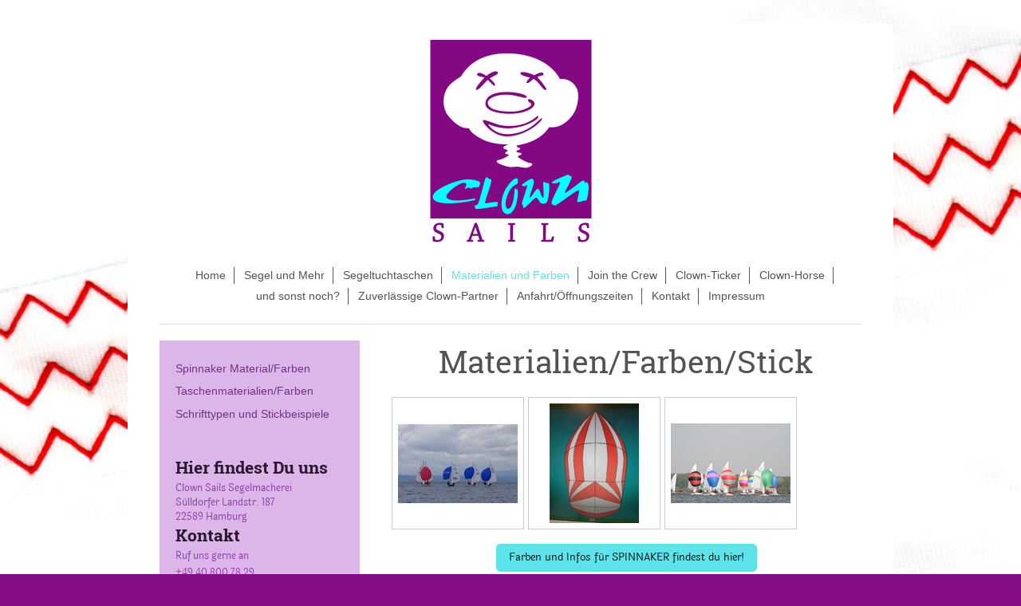

--- FILE ---
content_type: text/html; charset=UTF-8
request_url: https://www.clownsails.de/materialien-und-farben/
body_size: 6862
content:
<!DOCTYPE html>
<html lang="de"  ><head prefix="og: http://ogp.me/ns# fb: http://ogp.me/ns/fb# business: http://ogp.me/ns/business#">
    <meta http-equiv="Content-Type" content="text/html; charset=utf-8"/>
    <meta name="generator" content="IONOS MyWebsite"/>
        
    <link rel="dns-prefetch" href="//cdn.eu.mywebsite-editor.com/"/>
    <link rel="dns-prefetch" href="//123.mod.mywebsite-editor.com"/>
    <link rel="dns-prefetch" href="https://123.sb.mywebsite-editor.com/"/>
    <link rel="shortcut icon" href="//cdn.eu.mywebsite-editor.com/favicon.ico"/>
        <title>Clownsails Segelmacherei - Materialien und Farben</title>
    <style type="text/css">@media screen and (max-device-width: 1024px) {.diyw a.switchViewWeb {display: inline !important;}}</style>
    <style type="text/css">@media screen and (min-device-width: 1024px) {
            .mediumScreenDisabled { display:block }
            .smallScreenDisabled { display:block }
        }
        @media screen and (max-device-width: 1024px) { .mediumScreenDisabled { display:none } }
        @media screen and (max-device-width: 568px) { .smallScreenDisabled { display:none } }
                @media screen and (min-width: 1024px) {
            .mobilepreview .mediumScreenDisabled { display:block }
            .mobilepreview .smallScreenDisabled { display:block }
        }
        @media screen and (max-width: 1024px) { .mobilepreview .mediumScreenDisabled { display:none } }
        @media screen and (max-width: 568px) { .mobilepreview .smallScreenDisabled { display:none } }</style>
    <meta name="viewport" content="width=device-width, initial-scale=1, maximum-scale=1, minimal-ui"/>

<meta name="format-detection" content="telephone=no"/>
        <meta name="keywords" content="Handwerk, Gold, Silber, Gold, und, Silberschmiede, Stuckateur, Sägewerk, Werkzeugmacher"/>
            <meta name="description" content="Neue Seite"/>
            <meta name="robots" content="index,follow"/>
        <link href="//cdn.eu.mywebsite-editor.com/templates/2116/style.css?1763478093678" rel="stylesheet" type="text/css"/>
    <link href="https://www.clownsails.de/s/style/theming.css?1762165125" rel="stylesheet" type="text/css"/>
    <link href="//cdn.eu.mywebsite-editor.com/app/cdn/min/group/web.css?1763478093678" rel="stylesheet" type="text/css"/>
<link href="//cdn.eu.mywebsite-editor.com/app/cdn/min/moduleserver/css/de_DE/common,shoppingbasket?1763478093678" rel="stylesheet" type="text/css"/>
    <link href="//cdn.eu.mywebsite-editor.com/app/cdn/min/group/mobilenavigation.css?1763478093678" rel="stylesheet" type="text/css"/>
    <link href="https://123.sb.mywebsite-editor.com/app/logstate2-css.php?site=403774482&amp;t=1769583154" rel="stylesheet" type="text/css"/>

<script type="text/javascript">
    /* <![CDATA[ */
var stagingMode = '';
    /* ]]> */
</script>
<script src="https://123.sb.mywebsite-editor.com/app/logstate-js.php?site=403774482&amp;t=1769583154"></script>

    <link href="//cdn.eu.mywebsite-editor.com/templates/2116/print.css?1763478093678" rel="stylesheet" media="print" type="text/css"/>
    <script type="text/javascript">
    /* <![CDATA[ */
    var systemurl = 'https://123.sb.mywebsite-editor.com/';
    var webPath = '/';
    var proxyName = '';
    var webServerName = 'www.clownsails.de';
    var sslServerUrl = 'https://www.clownsails.de';
    var nonSslServerUrl = 'http://www.clownsails.de';
    var webserverProtocol = 'http://';
    var nghScriptsUrlPrefix = '//123.mod.mywebsite-editor.com';
    var sessionNamespace = 'DIY_SB';
    var jimdoData = {
        cdnUrl:  '//cdn.eu.mywebsite-editor.com/',
        messages: {
            lightBox: {
    image : 'Bild',
    of: 'von'
}

        },
        isTrial: 0,
        pageId: 326683    };
    var script_basisID = "403774482";

    diy = window.diy || {};
    diy.web = diy.web || {};

        diy.web.jsBaseUrl = "//cdn.eu.mywebsite-editor.com/s/build/";

    diy.context = diy.context || {};
    diy.context.type = diy.context.type || 'web';
    /* ]]> */
</script>

<script type="text/javascript" src="//cdn.eu.mywebsite-editor.com/app/cdn/min/group/web.js?1763478093678" crossorigin="anonymous"></script><script type="text/javascript" src="//cdn.eu.mywebsite-editor.com/s/build/web.bundle.js?1763478093678" crossorigin="anonymous"></script><script type="text/javascript" src="//cdn.eu.mywebsite-editor.com/app/cdn/min/group/mobilenavigation.js?1763478093678" crossorigin="anonymous"></script><script src="//cdn.eu.mywebsite-editor.com/app/cdn/min/moduleserver/js/de_DE/common,shoppingbasket?1763478093678"></script>
<script type="text/javascript" src="https://cdn.eu.mywebsite-editor.com/proxy/apps/static/resource/dependencies/"></script><script type="text/javascript">
                    if (typeof require !== 'undefined') {
                        require.config({
                            waitSeconds : 10,
                            baseUrl : 'https://cdn.eu.mywebsite-editor.com/proxy/apps/static/js/'
                        });
                    }
                </script><script type="text/javascript" src="//cdn.eu.mywebsite-editor.com/app/cdn/min/group/pfcsupport.js?1763478093678" crossorigin="anonymous"></script>    <meta property="og:type" content="business.business"/>
    <meta property="og:url" content="https://www.clownsails.de/materialien-und-farben/"/>
    <meta property="og:title" content="Clownsails Segelmacherei - Materialien und Farben"/>
            <meta property="og:description" content="Neue Seite"/>
                <meta property="og:image" content="https://www.clownsails.de/s/misc/logo.png?t=1767686839"/>
        <meta property="business:contact_data:country_name" content="Deutschland"/>
    <meta property="business:contact_data:street_address" content="Sülldorfer Landstr. 187"/>
    <meta property="business:contact_data:locality" content="Hamburg"/>
    
    <meta property="business:contact_data:email" content="info@clownsails.de"/>
    <meta property="business:contact_data:postal_code" content="22589"/>
    <meta property="business:contact_data:phone_number" content="+49 40 800 78 29"/>
    <meta property="business:contact_data:fax_number" content="+49 40 800 78 31"/>
    
<meta property="business:hours:day" content="MONDAY"/><meta property="business:hours:start" content="09:00"/><meta property="business:hours:end" content="17:30"/><meta property="business:hours:day" content="TUESDAY"/><meta property="business:hours:start" content="09:00"/><meta property="business:hours:end" content="17:30"/><meta property="business:hours:day" content="WEDNESDAY"/><meta property="business:hours:start" content="09:00"/><meta property="business:hours:end" content="17:30"/><meta property="business:hours:day" content="FRIDAY"/><meta property="business:hours:start" content="09:00"/><meta property="business:hours:end" content="17:30"/><meta property="business:hours:day" content="THURSDAY"/><meta property="business:hours:start" content="09:00"/><meta property="business:hours:end" content="20:00"/></head>


<body class="body diyBgActive  cc-pagemode-default diyfeSidebarLeft diy-market-de_DE" data-pageid="326683" id="page-326683">
    
    <div class="diyw">
        <!-- master-2 -->
<div class="diyweb">
	
<nav id="diyfeMobileNav" class="diyfeCA diyfeCA2" role="navigation">
    <a title="Navigation aufklappen/zuklappen">Navigation aufklappen/zuklappen</a>
    <ul class="mainNav1"><li class=" hasSubNavigation"><a data-page-id="43081" href="https://www.clownsails.de/" class=" level_1"><span>Home</span></a></li><li class=" hasSubNavigation"><a data-page-id="43289" href="https://www.clownsails.de/segel-und-mehr/" class=" level_1"><span>Segel und Mehr</span></a><span class="diyfeDropDownSubOpener">&nbsp;</span><div class="diyfeDropDownSubList diyfeCA diyfeCA3"><ul class="mainNav2"><li class=" hasSubNavigation"><a data-page-id="341729" href="https://www.clownsails.de/segel-und-mehr/2-4mr/" class=" level_2"><span>2.4mR</span></a></li><li class=" hasSubNavigation"><a data-page-id="67954" href="https://www.clownsails.de/segel-und-mehr/420er/" class=" level_2"><span>420er</span></a></li><li class=" hasSubNavigation"><a data-page-id="68035" href="https://www.clownsails.de/segel-und-mehr/505er/" class=" level_2"><span>505er</span></a></li><li class=" hasSubNavigation"><a data-page-id="68069" href="https://www.clownsails.de/segel-und-mehr/conger/" class=" level_2"><span>Conger</span></a></li><li class=" hasSubNavigation"><a data-page-id="76760" href="https://www.clownsails.de/segel-und-mehr/contender/" class=" level_2"><span>Contender</span></a></li><li class=" hasSubNavigation"><a data-page-id="76803" href="https://www.clownsails.de/segel-und-mehr/drachen/" class=" level_2"><span>Drachen</span></a></li><li class=" hasSubNavigation"><a data-page-id="356250" href="https://www.clownsails.de/segel-und-mehr/elb-h-jolle/" class=" level_2"><span>Elb-H-Jolle</span></a></li><li class=" hasSubNavigation"><a data-page-id="356244" href="https://www.clownsails.de/segel-und-mehr/europe/" class=" level_2"><span>Europe</span></a></li><li class=" hasSubNavigation"><a data-page-id="78142" href="https://www.clownsails.de/segel-und-mehr/folkeboot/" class=" level_2"><span>Folkeboot</span></a></li><li class=" hasSubNavigation"><a data-page-id="76836" href="https://www.clownsails.de/segel-und-mehr/h-boot/" class=" level_2"><span>H-Boot</span></a></li><li class=" hasSubNavigation"><a data-page-id="76850" href="https://www.clownsails.de/segel-und-mehr/j-24/" class=" level_2"><span>J 24</span></a></li><li class=" hasSubNavigation"><a data-page-id="76913" href="https://www.clownsails.de/segel-und-mehr/j-70/" class=" level_2"><span>J 70</span></a><span class="diyfeDropDownSubOpener">&nbsp;</span><div class="diyfeDropDownSubList diyfeCA diyfeCA3"><ul class="mainNav3"><li class=" hasSubNavigation"><a data-page-id="76950" href="https://www.clownsails.de/segel-und-mehr/j-70/j-70-zubehör/" class=" level_3"><span>J 70 Zubehör</span></a></li></ul></div></li><li class=" hasSubNavigation"><a data-page-id="78123" href="https://www.clownsails.de/segel-und-mehr/kielzugvogel/" class=" level_2"><span>Kielzugvogel</span></a></li><li class=" hasSubNavigation"><a data-page-id="78130" href="https://www.clownsails.de/segel-und-mehr/korsar/" class=" level_2"><span>Korsar</span></a></li><li class=" hasSubNavigation"><a data-page-id="78164" href="https://www.clownsails.de/segel-und-mehr/o-und-ok/" class=" level_2"><span>O und OK</span></a></li><li class=" hasSubNavigation"><a data-page-id="78177" href="https://www.clownsails.de/segel-und-mehr/opti/" class=" level_2"><span>Opti</span></a></li><li class=" hasSubNavigation"><a data-page-id="43397" href="https://www.clownsails.de/segel-und-mehr/pirat/" class=" level_2"><span>Pirat</span></a></li><li class=" hasSubNavigation"><a data-page-id="78190" href="https://www.clownsails.de/segel-und-mehr/schwertzugvogel/" class=" level_2"><span>Schwertzugvogel</span></a></li><li class=" hasSubNavigation"><a data-page-id="78192" href="https://www.clownsails.de/segel-und-mehr/seggerling/" class=" level_2"><span>Seggerling</span></a></li><li class=" hasSubNavigation"><a data-page-id="78209" href="https://www.clownsails.de/segel-und-mehr/teeny/" class=" level_2"><span>Teeny</span></a></li><li class=" hasSubNavigation"><a data-page-id="78217" href="https://www.clownsails.de/segel-und-mehr/varianta/" class=" level_2"><span>Varianta</span></a></li><li class=" hasSubNavigation"><a data-page-id="78218" href="https://www.clownsails.de/segel-und-mehr/vaurien/" class=" level_2"><span>Vaurien</span></a></li><li class=" hasSubNavigation"><a data-page-id="356251" href="https://www.clownsails.de/segel-und-mehr/yngling/" class=" level_2"><span>Yngling</span></a></li><li class=" hasSubNavigation"><a data-page-id="89139" href="https://www.clownsails.de/segel-und-mehr/weitere-klassen/" class=" level_2"><span>Weitere Klassen</span></a></li></ul></div></li><li class=" hasSubNavigation"><a data-page-id="58917" href="https://www.clownsails.de/segeltuchtaschen/" class=" level_1"><span>Segeltuchtaschen</span></a><span class="diyfeDropDownSubOpener">&nbsp;</span><div class="diyfeDropDownSubList diyfeCA diyfeCA3"><ul class="mainNav2"><li class=" hasSubNavigation"><a data-page-id="59276" href="https://www.clownsails.de/segeltuchtaschen/sport-und-reisen/" class=" level_2"><span>Sport und Reisen</span></a><span class="diyfeDropDownSubOpener">&nbsp;</span><div class="diyfeDropDownSubList diyfeCA diyfeCA3"><ul class="mainNav3"><li class=" hasSubNavigation"><a data-page-id="62169" href="https://www.clownsails.de/segeltuchtaschen/sport-und-reisen/wet-dry/" class=" level_3"><span>Wet &amp; Dry</span></a></li><li class=" hasSubNavigation"><a data-page-id="61241" href="https://www.clownsails.de/segeltuchtaschen/sport-und-reisen/clown-classic/" class=" level_3"><span>Clown - Classic</span></a></li><li class=" hasSubNavigation"><a data-page-id="334246" href="https://www.clownsails.de/segeltuchtaschen/sport-und-reisen/stegtasche/" class=" level_3"><span>Stegtasche</span></a></li><li class=" hasSubNavigation"><a data-page-id="62388" href="https://www.clownsails.de/segeltuchtaschen/sport-und-reisen/kulturtaschen/" class=" level_3"><span>Kulturtaschen</span></a></li><li class=" hasSubNavigation"><a data-page-id="331058" href="https://www.clownsails.de/segeltuchtaschen/sport-und-reisen/flugbegleiter/" class=" level_3"><span>Flugbegleiter</span></a></li></ul></div></li><li class=" hasSubNavigation"><a data-page-id="177358" href="https://www.clownsails.de/segeltuchtaschen/im-täglichen-gebrauch/" class=" level_2"><span>Im täglichen Gebrauch</span></a><span class="diyfeDropDownSubOpener">&nbsp;</span><div class="diyfeDropDownSubList diyfeCA diyfeCA3"><ul class="mainNav3"><li class=" hasSubNavigation"><a data-page-id="177577" href="https://www.clownsails.de/segeltuchtaschen/im-täglichen-gebrauch/umhängetaschen/" class=" level_3"><span>Umhängetaschen</span></a></li><li class=" hasSubNavigation"><a data-page-id="188799" href="https://www.clownsails.de/segeltuchtaschen/im-täglichen-gebrauch/blankeneser-reihe/" class=" level_3"><span>Blankeneser Reihe</span></a></li><li class=" hasSubNavigation"><a data-page-id="191518" href="https://www.clownsails.de/segeltuchtaschen/im-täglichen-gebrauch/elb-reihe/" class=" level_3"><span>Elb Reihe</span></a></li><li class=" hasSubNavigation"><a data-page-id="183854" href="https://www.clownsails.de/segeltuchtaschen/im-täglichen-gebrauch/schlepper/" class=" level_3"><span>Schlepper</span></a></li><li class=" hasSubNavigation"><a data-page-id="196014" href="https://www.clownsails.de/segeltuchtaschen/im-täglichen-gebrauch/zum-shoppen/" class=" level_3"><span>Zum Shoppen</span></a></li><li class=" hasSubNavigation"><a data-page-id="196615" href="https://www.clownsails.de/segeltuchtaschen/im-täglichen-gebrauch/shopper/" class=" level_3"><span>Shopper</span></a></li><li class=" hasSubNavigation"><a data-page-id="196652" href="https://www.clownsails.de/segeltuchtaschen/im-täglichen-gebrauch/seglertüte/" class=" level_3"><span>Seglertüte</span></a></li><li class=" hasSubNavigation"><a data-page-id="177598" href="https://www.clownsails.de/segeltuchtaschen/im-täglichen-gebrauch/silverline/" class=" level_3"><span>Silverline</span></a></li></ul></div></li><li class=" hasSubNavigation"><a data-page-id="165416" href="https://www.clownsails.de/segeltuchtaschen/für-gross-und-klein/" class=" level_2"><span>Für Gross und Klein</span></a><span class="diyfeDropDownSubOpener">&nbsp;</span><div class="diyfeDropDownSubList diyfeCA diyfeCA3"><ul class="mainNav3"><li class=" hasSubNavigation"><a data-page-id="67748" href="https://www.clownsails.de/segeltuchtaschen/für-gross-und-klein/ranzen/" class=" level_3"><span>Ranzen</span></a></li><li class=" hasSubNavigation"><a data-page-id="174396" href="https://www.clownsails.de/segeltuchtaschen/für-gross-und-klein/rucksäcke/" class=" level_3"><span>Rucksäcke</span></a></li><li class=" hasSubNavigation"><a data-page-id="340508" href="https://www.clownsails.de/segeltuchtaschen/für-gross-und-klein/backpack/" class=" level_3"><span>BackPack</span></a></li></ul></div></li><li class=" hasSubNavigation"><a data-page-id="202772" href="https://www.clownsails.de/segeltuchtaschen/kleines-feines/" class=" level_2"><span>Kleines &amp; Feines</span></a><span class="diyfeDropDownSubOpener">&nbsp;</span><div class="diyfeDropDownSubList diyfeCA diyfeCA3"><ul class="mainNav3"><li class=" hasSubNavigation"><a data-page-id="203111" href="https://www.clownsails.de/segeltuchtaschen/kleines-feines/federtaschen/" class=" level_3"><span>Federtaschen</span></a></li><li class=" hasSubNavigation"><a data-page-id="203248" href="https://www.clownsails.de/segeltuchtaschen/kleines-feines/kleine-schatzkisten/" class=" level_3"><span>Kleine Schatzkisten</span></a></li><li class=" hasSubNavigation"><a data-page-id="188725" href="https://www.clownsails.de/segeltuchtaschen/kleines-feines/container/" class=" level_3"><span>Container</span></a></li></ul></div></li><li class=" hasSubNavigation"><a data-page-id="155748" href="https://www.clownsails.de/segeltuchtaschen/taschenbestellung/" class=" level_2"><span>Taschenbestellung</span></a><span class="diyfeDropDownSubOpener">&nbsp;</span><div class="diyfeDropDownSubList diyfeCA diyfeCA3"><ul class="mainNav3"><li class=" hasSubNavigation"><a data-page-id="184772" href="https://www.clownsails.de/segeltuchtaschen/taschenbestellung/clown-classic-mit-seitentaschen/" class=" level_3"><span>Clown-Classic mit Seitentaschen</span></a></li><li class=" hasSubNavigation"><a data-page-id="176502" href="https://www.clownsails.de/segeltuchtaschen/taschenbestellung/bestellung-kinderrucksack/" class=" level_3"><span>Bestellung Kinderrucksack</span></a></li><li class=" hasSubNavigation"><a data-page-id="176709" href="https://www.clownsails.de/segeltuchtaschen/taschenbestellung/bestellung-clowngesicht/" class=" level_3"><span>Bestellung Clowngesicht</span></a></li><li class=" hasSubNavigation"><a data-page-id="188495" href="https://www.clownsails.de/segeltuchtaschen/taschenbestellung/kultur-classic/" class=" level_3"><span>Kultur-Classic</span></a></li><li class=" hasSubNavigation"><a data-page-id="188649" href="https://www.clownsails.de/segeltuchtaschen/taschenbestellung/kultur-doppelt/" class=" level_3"><span>Kultur-Doppelt</span></a></li><li class=" hasSubNavigation"><a data-page-id="188682" href="https://www.clownsails.de/segeltuchtaschen/taschenbestellung/supermini/" class=" level_3"><span>Supermini</span></a></li></ul></div></li></ul></div></li><li class="current hasSubNavigation"><a data-page-id="326683" href="https://www.clownsails.de/materialien-und-farben/" class="current level_1"><span>Materialien und Farben</span></a><span class="diyfeDropDownSubOpener">&nbsp;</span><div class="diyfeDropDownSubList diyfeCA diyfeCA3"><ul class="mainNav2"><li class=" hasSubNavigation"><a data-page-id="326680" href="https://www.clownsails.de/materialien-und-farben/spinnaker-material-farben/" class=" level_2"><span>Spinnaker Material/Farben</span></a></li><li class=" hasSubNavigation"><a data-page-id="184799" href="https://www.clownsails.de/materialien-und-farben/taschenmaterialien-farben/" class=" level_2"><span>Taschenmaterialien/Farben</span></a><span class="diyfeDropDownSubOpener">&nbsp;</span><div class="diyfeDropDownSubList diyfeCA diyfeCA3"><ul class="mainNav3"><li class=" hasSubNavigation"><a data-page-id="184954" href="https://www.clownsails.de/materialien-und-farben/taschenmaterialien-farben/pvc/" class=" level_3"><span>PVC</span></a></li><li class=" hasSubNavigation"><a data-page-id="136231" href="https://www.clownsails.de/materialien-und-farben/taschenmaterialien-farben/persenning/" class=" level_3"><span>Persenning</span></a></li><li class=" hasSubNavigation"><a data-page-id="145554" href="https://www.clownsails.de/materialien-und-farben/taschenmaterialien-farben/segeltuch/" class=" level_3"><span>Segeltuch</span></a></li><li class=" hasSubNavigation"><a data-page-id="155648" href="https://www.clownsails.de/materialien-und-farben/taschenmaterialien-farben/gurte-und-reißverschlüsse/" class=" level_3"><span>Gurte und Reißverschlüsse</span></a></li></ul></div></li><li class=" hasSubNavigation"><a data-page-id="212445" href="https://www.clownsails.de/materialien-und-farben/schrifttypen-und-stickbeispiele/" class=" level_2"><span>Schrifttypen und Stickbeispiele</span></a></li></ul></div></li><li class=" hasSubNavigation"><a data-page-id="359402" href="https://www.clownsails.de/join-the-crew/" class=" level_1"><span>Join the Crew</span></a></li><li class=" hasSubNavigation"><a data-page-id="43292" href="https://www.clownsails.de/clown-ticker/" class=" level_1"><span>Clown-Ticker</span></a></li><li class=" hasSubNavigation"><a data-page-id="322957" href="https://www.clownsails.de/clown-horse/" class=" level_1"><span>Clown-Horse</span></a><span class="diyfeDropDownSubOpener">&nbsp;</span><div class="diyfeDropDownSubList diyfeCA diyfeCA3"><ul class="mainNav2"><li class=" hasSubNavigation"><a data-page-id="322958" href="https://www.clownsails.de/clown-horse/turnierausstattung/" class=" level_2"><span>Turnierausstattung</span></a></li><li class=" hasSubNavigation"><a data-page-id="322976" href="https://www.clownsails.de/clown-horse/für-den-reiter/" class=" level_2"><span>Für den Reiter</span></a></li><li class=" hasSubNavigation"><a data-page-id="322978" href="https://www.clownsails.de/clown-horse/für-den-stall/" class=" level_2"><span>Für den Stall</span></a></li></ul></div></li><li class=" hasSubNavigation"><a data-page-id="236816" href="https://www.clownsails.de/und-sonst-noch/" class=" level_1"><span>und sonst noch?</span></a><span class="diyfeDropDownSubOpener">&nbsp;</span><div class="diyfeDropDownSubList diyfeCA diyfeCA3"><ul class="mainNav2"><li class=" hasSubNavigation"><a data-page-id="343128" href="https://www.clownsails.de/und-sonst-noch/sailteck/" class=" level_2"><span>SailTeck</span></a></li><li class=" hasSubNavigation"><a data-page-id="337895" href="https://www.clownsails.de/und-sonst-noch/clown-maske/" class=" level_2"><span>CLOWN Maske</span></a><span class="diyfeDropDownSubOpener">&nbsp;</span><div class="diyfeDropDownSubList diyfeCA diyfeCA3"><ul class="mainNav3"><li class=" hasSubNavigation"><a data-page-id="344198" href="https://www.clownsails.de/und-sonst-noch/clown-maske/die-tasche-für-die-maske/" class=" level_3"><span>Die Tasche für die Maske</span></a></li></ul></div></li><li class=" hasSubNavigation"><a data-page-id="236950" href="https://www.clownsails.de/und-sonst-noch/cds-und-hörspiel/" class=" level_2"><span>CDs und Hörspiel</span></a><span class="diyfeDropDownSubOpener">&nbsp;</span><div class="diyfeDropDownSubList diyfeCA diyfeCA3"><ul class="mainNav3"><li class=" hasSubNavigation"><a data-page-id="304671" href="https://www.clownsails.de/und-sonst-noch/cds-und-hörspiel/endlich-matrose/" class=" level_3"><span>endlich Matrose</span></a></li></ul></div></li><li class=" hasSubNavigation"><a data-page-id="339847" href="https://www.clownsails.de/und-sonst-noch/buch/" class=" level_2"><span>Buch</span></a></li><li class=" hasSubNavigation"><a data-page-id="334714" href="https://www.clownsails.de/und-sonst-noch/drybags/" class=" level_2"><span>DryBags</span></a></li><li class=" hasSubNavigation"><a data-page-id="335413" href="https://www.clownsails.de/und-sonst-noch/gutscheine/" class=" level_2"><span>Gutscheine</span></a></li></ul></div></li><li class=" hasSubNavigation"><a data-page-id="334240" href="https://www.clownsails.de/zuverlässige-clown-partner/" class=" level_1"><span>Zuverlässige Clown-Partner</span></a></li><li class=" hasSubNavigation"><a data-page-id="43083" href="https://www.clownsails.de/anfahrt-öffnungszeiten/" class=" level_1"><span>Anfahrt/Öffnungszeiten</span></a></li><li class=" hasSubNavigation"><a data-page-id="43082" href="https://www.clownsails.de/kontakt/" class=" level_1"><span>Kontakt</span></a></li><li class=" hasSubNavigation"><a data-page-id="43084" href="https://www.clownsails.de/impressum/" class=" level_1"><span>Impressum</span></a></li></ul></nav>
	<div class="diywebLogo">
		<div class="diywebLiveArea">
			<div class="diywebMainGutter">
				<div class="diyfeGE diyfeCA1">
						
    <style type="text/css" media="all">
        /* <![CDATA[ */
                .diyw #website-logo {
            text-align: center !important;
                        padding: 3px 0;
                    }
        
                /* ]]> */
    </style>

    <div id="website-logo">
            <a href="https://www.clownsails.de/"><img class="website-logo-image" width="217" src="https://www.clownsails.de/s/misc/logo.png?t=1767686839" alt=""/></a>

            
            </div>


				</div>
			</div>
		</div>
	</div>
	<div class="diywebNav diywebNavMain diywebNav1 diywebNavHorizontal">
		<div class="diywebLiveArea">
			<div class="diywebMainGutter">
				<div class="diyfeGE diyfeCA diyfeCA2">
					<div class="diywebGutter">
						<div class="webnavigation"><ul id="mainNav1" class="mainNav1"><li class="navTopItemGroup_1"><a data-page-id="43081" href="https://www.clownsails.de/" class="level_1"><span>Home</span></a></li><li class="navTopItemGroup_2"><a data-page-id="43289" href="https://www.clownsails.de/segel-und-mehr/" class="level_1"><span>Segel und Mehr</span></a></li><li class="navTopItemGroup_3"><a data-page-id="58917" href="https://www.clownsails.de/segeltuchtaschen/" class="level_1"><span>Segeltuchtaschen</span></a></li><li class="navTopItemGroup_4"><a data-page-id="326683" href="https://www.clownsails.de/materialien-und-farben/" class="current level_1"><span>Materialien und Farben</span></a></li><li class="navTopItemGroup_5"><a data-page-id="359402" href="https://www.clownsails.de/join-the-crew/" class="level_1"><span>Join the Crew</span></a></li><li class="navTopItemGroup_6"><a data-page-id="43292" href="https://www.clownsails.de/clown-ticker/" class="level_1"><span>Clown-Ticker</span></a></li><li class="navTopItemGroup_7"><a data-page-id="322957" href="https://www.clownsails.de/clown-horse/" class="level_1"><span>Clown-Horse</span></a></li><li class="navTopItemGroup_8"><a data-page-id="236816" href="https://www.clownsails.de/und-sonst-noch/" class="level_1"><span>und sonst noch?</span></a></li><li class="navTopItemGroup_9"><a data-page-id="334240" href="https://www.clownsails.de/zuverlässige-clown-partner/" class="level_1"><span>Zuverlässige Clown-Partner</span></a></li><li class="navTopItemGroup_10"><a data-page-id="43083" href="https://www.clownsails.de/anfahrt-öffnungszeiten/" class="level_1"><span>Anfahrt/Öffnungszeiten</span></a></li><li class="navTopItemGroup_11"><a data-page-id="43082" href="https://www.clownsails.de/kontakt/" class="level_1"><span>Kontakt</span></a></li><li class="navTopItemGroup_12"><a data-page-id="43084" href="https://www.clownsails.de/impressum/" class="level_1"><span>Impressum</span></a></li></ul></div>
					</div>
				</div>
			</div>
		</div>
	</div>
	<div class="diywebContent">
		<div class="diywebLiveArea">
			<div class="diywebMainGutter">
	<div id="diywebAppContainer1st"></div>
				<div class="diyfeGridGroup diyfeCA diyfeCA1">
					<div class="diywebMain diyfeGE">
						<div class="diywebGutter">
							
        <div id="content_area">
        	<div id="content_start"></div>
        	
        
        <div id="matrix_806806" class="sortable-matrix" data-matrixId="806806"><div class="n module-type-header diyfeLiveArea "> <h1><span class="diyfeDecoration">Materialien/Farben/Stick</span></h1> </div><div class="n module-type-spacer diyfeLiveArea "> <div class="the-spacer id9820058" style="height: 19px;">
</div>
 </div><div class="n module-type-gallery diyfeLiveArea "> <div class="ccgalerie clearover" id="lightbox-gallery-9820051">

<div class="thumb_pro1" id="gallery_thumb_10617578" style="width: 158px; height: 158px;">
	<div class="innerthumbnail" style="width: 158px; height: 158px;">		<a rel="lightbox[9820051]" href="https://www.clownsails.de/s/cc_images/cache_10617578.jpg?t=1549553312">			<img src="https://www.clownsails.de/s/cc_images/thumb_10617578.jpg?t=1549553312" id="image_10617578" alt=""/>
		</a>
	</div>

</div>

<div class="thumb_pro1" id="gallery_thumb_10617579" style="width: 158px; height: 158px;">
	<div class="innerthumbnail" style="width: 158px; height: 158px;">		<a rel="lightbox[9820051]" href="https://www.clownsails.de/s/cc_images/cache_10617579.jpg?t=1549553312">			<img src="https://www.clownsails.de/s/cc_images/thumb_10617579.jpg?t=1549553312" id="image_10617579" alt=""/>
		</a>
	</div>

</div>

<div class="thumb_pro1" id="gallery_thumb_10617580" style="width: 158px; height: 158px;">
	<div class="innerthumbnail" style="width: 158px; height: 158px;">		<a rel="lightbox[9820051]" href="https://www.clownsails.de/s/cc_images/cache_10617580.jpg?t=1549553312">			<img src="https://www.clownsails.de/s/cc_images/thumb_10617580.jpg?t=1549553312" id="image_10617580" alt=""/>
		</a>
	</div>

</div>
</div>
   <script type="text/javascript">
  //<![CDATA[
      jQuery(document).ready(function($){
          var $galleryEl = $('#lightbox-gallery-9820051');

          if ($.fn.swipebox && Modernizr.touch) {
              $galleryEl
                  .find('a[rel*="lightbox"]')
                  .addClass('swipebox')
                  .swipebox();
          } else {
              $galleryEl.tinyLightbox({
                  item: 'a[rel*="lightbox"]',
                  cycle: true
              });
          }
      });
    //]]>
    </script>
 </div><div class="n module-type-button diyfeLiveArea "> <div class="module-button-container" style="text-align:center;width:100%">
    <a href="https://www.clownsails.de/materialien-und-farben/spinnaker-material-farben/" class="diyfeLinkAsButton">Farben und Infos für SPINNAKER findest du hier!</a></div>
 </div><div class="n module-type-hr diyfeLiveArea "> <div style="padding: 0px 0px">
    <div class="hr"></div>
</div>
 </div><div class="n module-type-gallery diyfeLiveArea "> <div class="ccgalerie clearover" id="lightbox-gallery-9820062">

<div class="thumb_pro1" id="gallery_thumb_11493129" style="width: 158px; height: 158px;">
	<div class="innerthumbnail" style="width: 158px; height: 158px;">		<a rel="lightbox[9820062]" href="https://www.clownsails.de/s/cc_images/cache_11493129.jpg?t=1568282260">			<img src="https://www.clownsails.de/s/cc_images/thumb_11493129.jpg?t=1568282260" id="image_11493129" alt=""/>
		</a>
	</div>

</div>

<div class="thumb_pro1" id="gallery_thumb_11493130" style="width: 158px; height: 158px;">
	<div class="innerthumbnail" style="width: 158px; height: 158px;">		<a rel="lightbox[9820062]" href="https://www.clownsails.de/s/cc_images/cache_11493130.JPG?t=1568282260">			<img src="https://www.clownsails.de/s/cc_images/thumb_11493130.JPG?t=1568282260" id="image_11493130" alt=""/>
		</a>
	</div>

</div>

<div class="thumb_pro1" id="gallery_thumb_11493131" style="width: 158px; height: 158px;">
	<div class="innerthumbnail" style="width: 158px; height: 158px;">		<a rel="lightbox[9820062]" href="https://www.clownsails.de/s/cc_images/cache_11493131.JPG?t=1568282260">			<img src="https://www.clownsails.de/s/cc_images/thumb_11493131.JPG?t=1568282260" id="image_11493131" alt=""/>
		</a>
	</div>

</div>
</div>
   <script type="text/javascript">
  //<![CDATA[
      jQuery(document).ready(function($){
          var $galleryEl = $('#lightbox-gallery-9820062');

          if ($.fn.swipebox && Modernizr.touch) {
              $galleryEl
                  .find('a[rel*="lightbox"]')
                  .addClass('swipebox')
                  .swipebox();
          } else {
              $galleryEl.tinyLightbox({
                  item: 'a[rel*="lightbox"]',
                  cycle: true
              });
          }
      });
    //]]>
    </script>
 </div><div class="n module-type-button diyfeLiveArea "> <div class="module-button-container" style="text-align:center;width:100%">
    <a href="https://www.clownsails.de/materialien-und-farben/taschenmaterialien-farben/" class="diyfeLinkAsButton">Materialien und Farben für TASCHEN findest du hier!</a></div>
 </div><div class="n module-type-hr diyfeLiveArea "> <div style="padding: 0px 0px">
    <div class="hr"></div>
</div>
 </div><div class="n module-type-gallery diyfeLiveArea "> <div class="ccgalerie clearover" id="lightbox-gallery-9820079">

<div class="thumb_pro1" id="gallery_thumb_14350488" style="width: 158px; height: 158px;">
	<div class="innerthumbnail" style="width: 158px; height: 158px;">		<a rel="lightbox[9820079]" href="https://www.clownsails.de/s/cc_images/cache_14350488.JPG?t=1664460991">			<img src="https://www.clownsails.de/s/cc_images/thumb_14350488.JPG?t=1664460991" id="image_14350488" alt=""/>
		</a>
	</div>

</div>

<div class="thumb_pro1" id="gallery_thumb_14350489" style="width: 158px; height: 158px;">
	<div class="innerthumbnail" style="width: 158px; height: 158px;">		<a rel="lightbox[9820079]" href="https://www.clownsails.de/s/cc_images/cache_14350489.JPG?t=1664460991">			<img src="https://www.clownsails.de/s/cc_images/thumb_14350489.JPG?t=1664460991" id="image_14350489" alt=""/>
		</a>
	</div>

</div>

<div class="thumb_pro1" id="gallery_thumb_14350490" style="width: 158px; height: 158px;">
	<div class="innerthumbnail" style="width: 158px; height: 158px;">		<a rel="lightbox[9820079]" href="https://www.clownsails.de/s/cc_images/cache_14350490.jpg?t=1664460991">			<img src="https://www.clownsails.de/s/cc_images/thumb_14350490.jpg?t=1664460991" id="image_14350490" alt=""/>
		</a>
	</div>

</div>
</div>
   <script type="text/javascript">
  //<![CDATA[
      jQuery(document).ready(function($){
          var $galleryEl = $('#lightbox-gallery-9820079');

          if ($.fn.swipebox && Modernizr.touch) {
              $galleryEl
                  .find('a[rel*="lightbox"]')
                  .addClass('swipebox')
                  .swipebox();
          } else {
              $galleryEl.tinyLightbox({
                  item: 'a[rel*="lightbox"]',
                  cycle: true
              });
          }
      });
    //]]>
    </script>
 </div><div class="n module-type-button diyfeLiveArea "> <div class="module-button-container" style="text-align:center;width:100%">
    <a href="https://www.clownsails.de/materialien-und-farben/schrifttypen-und-stickbeispiele/" class="diyfeLinkAsButton" style="color: #FFFFFF !important;">Infos zu STICKEREIEN findest du hier!</a></div>
 </div></div>
        
        
        </div>
						</div>
					</div>
					<div class="diywebSecondary diyfeGE diyfeCA diyfeCA3">
						<div class="diywebNav diywebNav23 diywebHideOnSmall">
							<div class="diyfeGE">
								<div class="diywebGutter">
									<div class="webnavigation"><ul id="mainNav2" class="mainNav2"><li class="navTopItemGroup_0"><a data-page-id="326680" href="https://www.clownsails.de/materialien-und-farben/spinnaker-material-farben/" class="level_2"><span>Spinnaker Material/Farben</span></a></li><li class="navTopItemGroup_0"><a data-page-id="184799" href="https://www.clownsails.de/materialien-und-farben/taschenmaterialien-farben/" class="level_2"><span>Taschenmaterialien/Farben</span></a></li><li class="navTopItemGroup_0"><a data-page-id="212445" href="https://www.clownsails.de/materialien-und-farben/schrifttypen-und-stickbeispiele/" class="level_2"><span>Schrifttypen und Stickbeispiele</span></a></li></ul></div>
								</div>
							</div>
						</div>
						<div class="diywebSidebar">
							<div class="diyfeGE">
								<div class="diywebGutter">
									<div id="matrix_105415" class="sortable-matrix" data-matrixId="105415"><div class="n module-type-header diyfeLiveArea "> <h2><span class="diyfeDecoration">Hier findest Du uns</span></h2> </div><div class="n module-type-text diyfeLiveArea "> <p><span itemscope="" itemtype="http://schema.org/Organization"><span itemprop="name">Clown Sails Segelmacherei</span></span><br/>
<span itemscope="" itemtype="http://schema.org/Organization"><span itemprop="address" itemscope="" itemtype="http://schema.org/PostalAddress"><span itemprop="streetAddress">Sülldorfer Landstr.</span></span></span> <span class="diysemanticplaceholder" data-semantic-data-key="streetAddress/number">187</span><br/>
<span itemscope="" itemtype="http://schema.org/Organization"><span itemprop="address" itemscope="" itemtype="http://schema.org/PostalAddress"><span itemprop="postalCode">22589</span></span></span> <span itemscope="" itemtype="http://schema.org/Organization"><span itemprop="address" itemscope="" itemtype="http://schema.org/PostalAddress"><span itemprop="addressLocality">Hamburg</span></span></span></p> </div><div class="n module-type-header diyfeLiveArea "> <h2><span class="diyfeDecoration">Kontakt</span></h2> </div><div class="n module-type-text diyfeLiveArea "> <p>Ruf uns gerne an</p>
<p><span itemscope="" itemtype="http://schema.org/Organization"><span itemprop="telephone" class="diy-visible-on-nontouch">+49 40 800 78 29</span><a class="diy-visible-on-touch diy-inline" href="tel:+49-40-800-78-29">+49 40 800 78 29</a></span></p>
<p>oder schreibe uns an:</p>
<p>info@clownsails.de</p> </div><div class="n module-type-hr diyfeLiveArea "> <div style="padding: 0px 0px">
    <div class="hr"></div>
</div>
 </div><div class="n module-type-webcomponent-businessHoursSemantic diyfeLiveArea "> <div id="webcomponent_24430994-a5fb-4694-90e1-e7ac763defef_web" class="diysdk_contentApps_businessHoursSemantic web_view webcomponent diyApp">
    <h3>Unsere Öffnungszeiten</h3>
    <p>
        <div itemscope="" itemtype="http://schema.org/Organization"><div itemprop="address" itemscope="" itemtype="http://schema.org/PostalAddress"><span itemprop="hoursAvailable" itemscope="" itemtype="http://schema.org/OpeningHoursSpecification"><table class="semantic-data-opening-hours"><tbody><tr><td itemprop="dayOfWeek" content="Mo,Di,Mi,Fr">Montag - Mittwoch, Freitag</td><td><span itemprop="opens" content="09:00">09:00</span> - <span itemprop="closes" content="17:30">17:30</span></td></tr><tr><td itemprop="dayOfWeek" content="Do">Donnerstag</td><td><span itemprop="opens" content="09:00">09:00</span> - <span itemprop="closes" content="20:00">20:00</span></td></tr></tbody></table></span></div></div>
    </p>
</div><script type="text/javascript">/* <![CDATA[ */
var data = {"instance":{"data":{"renderOptions":{"width":"201","height":null,"upgradeable":"0","packagetransition":"none"}},"name":"businessHoursSemantic","localizedName":"businessHoursSemantic.edit.title","id":"24430994-a5fb-4694-90e1-e7ac763defef","view":"web","app":{"version":"1.0","name":"contentApps","id":"55733B67-32F5-407C-B015-4685B86F9FDC"},"isSitebuilder":false,"environmentConfig":{"isSitebuilder":false,"staticUrlPrefix":"https:\/\/cdn.website-start.de\/proxy\/apps\/z4fpz3"}},"resources":{"css":["https:\/\/cdn.website-start.de\/proxy\/apps\/z4fpz3\/s\/diy\/basic\/public\/css\/basic.css?rev-1572432709=","https:\/\/cdn.website-start.de\/proxy\/apps\/z4fpz3\/s\/contentApps\/businessHoursSemantic\/public\/css\/web.css?rev-1572432709="],"js":["order!https:\/\/cdn.website-start.de\/proxy\/apps\/z4fpz3\/s\/contentApps\/businessHoursSemantic\/public\/js\/businessHoursSemantic.js?rev-1572432709=","order!https:\/\/cdn.website-start.de\/proxy\/apps\/z4fpz3\/api\/app\/contentApps\/translation\/de_DE?rev-1572432709="]},"embeddedComponents":[]};
var baseSaveUrl = '/proxy/apps/';
var instanceCreator = new diysdk.webcomponentIntegrator();
instanceCreator.create(data, baseSaveUrl);
/* ]]> */</script> </div><div class="n module-type-hr diyfeLiveArea "> <div style="padding: 0px 0px">
    <div class="hr"></div>
</div>
 </div></div>
								</div>
							</div>
						</div>
					</div>
				</div>
			</div>
		</div>
	</div>
	<div class="diywebFooter">
		<div class="diywebLiveArea">
			<div class="diywebMainGutter">
				<div class="diyfeGE diyfeCA diyfeCA4">
					<div class="diywebGutter">
						<div id="contentfooter">
    <div class="leftrow">
                        <a rel="nofollow" href="javascript:window.print();">
                    <img class="inline" height="14" width="18" src="//cdn.eu.mywebsite-editor.com/s/img/cc/printer.gif" alt=""/>
                    Druckversion                </a> <span class="footer-separator">|</span>
                <a href="https://www.clownsails.de/sitemap/">Sitemap</a>
                        <br/> © Clownsails Segelmacherei //
            </div>
    <script type="text/javascript">
        window.diy.ux.Captcha.locales = {
            generateNewCode: 'Neuen Code generieren',
            enterCode: 'Bitte geben Sie den Code ein'
        };
        window.diy.ux.Cap2.locales = {
            generateNewCode: 'Neuen Code generieren',
            enterCode: 'Bitte geben Sie den Code ein'
        };
    </script>
    <div class="rightrow">
                <p><a class="diyw switchViewWeb" href="javascript:switchView('desktop');">Webansicht</a><a class="diyw switchViewMobile" href="javascript:switchView('mobile');">Mobile-Ansicht</a></p>
                <span class="loggedin">
            <a rel="nofollow" id="logout" href="https://123.sb.mywebsite-editor.com/app/cms/logout.php">Logout</a> <span class="footer-separator">|</span>
            <a rel="nofollow" id="edit" href="https://123.sb.mywebsite-editor.com/app/403774482/326683/">Seite bearbeiten</a>
        </span>
    </div>
</div>


					</div>
				</div>
			</div>
		</div>
	</div>
</div>    </div>

    
    </body>


<!-- rendered at Tue, 06 Jan 2026 09:07:19 +0100 -->
</html>
